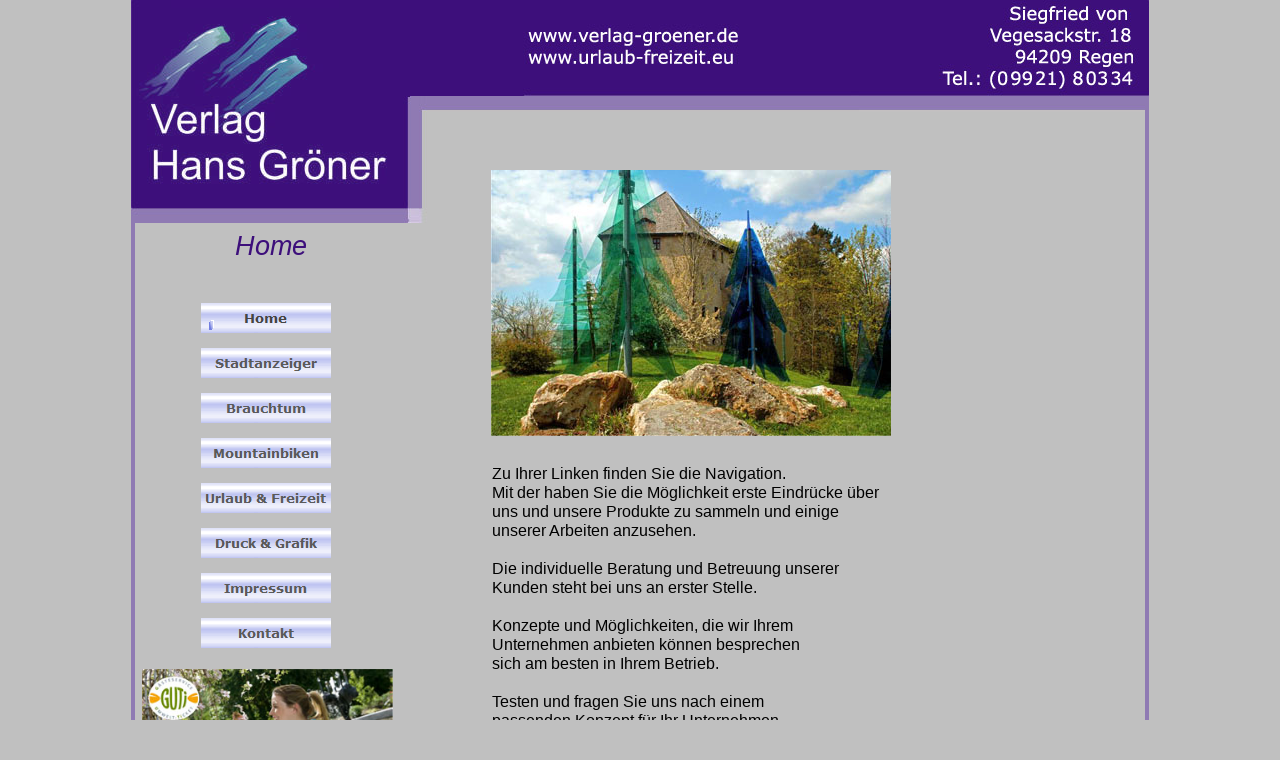

--- FILE ---
content_type: text/html
request_url: http://urlaub-freizeit.eu/
body_size: 2484
content:

<!DOCTYPE HTML PUBLIC "-//W3C//DTD HTML 4.01 Transitional//EN" "http://www.w3.org/TR/html4/loose.dtd">
<html>
<head>
<title>Home</title>
<meta http-equiv="Content-Type" content="text/html; charset=ISO-8859-1">
<meta name="Generator" content="NetObjects Fusion 11 for Windows">
<LINK REL="SHORTCUT ICON" HREF="groener_favicon.ico">
<meta http-equiv="Content-Type" content="text/html; charset=ISO-8859-1">
<meta name="Generator" content="Verlag Hans Groener 94209 Regen">
<meta name="author" content="Verlag Hans Groener 94209 Regen">
<meta name="publisher" content="Werbeagentur Peparts Rainer Pfeffer 94209 Regen">
<meta name="copyright" content="Verlag Hans Groener 94209 Regen">
<meta name="description" content="Verlag Hans Groener 94209 Regen">
<meta name="keywords" content="Verlag, Verlag Groener, 94209 Regen, Stadtanzeiger, Urlaub und Freizeit, Anzeigenblatt, Presse, Landkreis Regen, Werbung, Zeitung, Broschüre, Nachrichten, Zwiesel, Anzeigen, Inserat">
<meta name="page-topic" content="Presse, Verlag">
<meta name="audience" content="Alle">
<meta http-equiv="content-language" content="de">
<meta name="robots" content="index, follow">
<script type="text/javascript" src="./assets/jquery.js">
</script>
<script type="text/javascript" src="./assets/navbars.js">
</script>
<link rel="stylesheet" type="text/css" href="./html/fusion.css">
<link rel="stylesheet" type="text/css" href="./html/style.css">
<link rel="stylesheet" type="text/css" href="./html/site.css">
<style type="text/css" title="NOF_STYLE_SHEET">
<!--
body { margin:0px auto; width:1018px; }
div#LayoutLYR { float:left; position:absolute; }
div#Bild6LYR { position:absolute; top:876px; left:0px; width:1018px; height:21px; z-index:1 }
div#Text52LYR { position:absolute; top:99px; left:244px; width:191px; height:22px; z-index:2 }
div#Text60LYR { position:absolute; top:464px; left:361px; width:400px; height:361px; z-index:3 }
div#Linie3LYR { position:absolute; top:213px; left:0px; width:4px; height:1101px; z-index:4 }
div#Bild60LYR { position:absolute; top:0px; left:0px; width:1018px; height:223px; z-index:5 }
div#Linie4LYR { position:absolute; top:100px; left:1014px; width:4px; height:1218px; z-index:6 }
div#Bild2LYR { position:absolute; top:1308px; left:0px; width:1018px; height:80px; z-index:7 }
div#Navigationsleiste1LYR { position:absolute; top:288px; left:55px; width:160px; height:375px; z-index:8 }
div#Bild1LYR { position:absolute; top:170px; left:360px; width:400px; height:266px; z-index:9 }
div#Bild3LYR { position:absolute; top:904px; left:10px; width:299px; height:398px; z-index:10 }
div#Bild4LYR { position:absolute; top:904px; left:369px; width:302px; height:398px; z-index:11 }
div#Bild5LYR { position:absolute; top:903px; left:725px; width:283px; height:399px; z-index:12 }
div#Text121LYR { position:absolute; top:230px; left:10px; width:260px; height:32px; z-index:13 }
div#Bild61LYR { position:absolute; top:669px; left:11px; width:251px; height:157px; z-index:14 }
-->
</style>

<script type="text/javascript" src="./index.js">
</script>
</head>
<body style="background-color: rgb(192,192,192);">
 <div id="LayoutLYR">
  <div id="Bild6LYR"><img id="Bild6" height="21" width="1018" src="./assets/images/mitte.jpg" border="0" alt="mitte" title="mitte"></div>
  <div id="Text52LYR" class="TextObject">
   <h3 style="margin-bottom: 0px;"><span style="font-family: Arial,Helvetica,Geneva,Sans-serif;">Home</span></h3>
  </div>
  <div id="Text60LYR" class="TextObject">
   <p style="margin-bottom: 0px;"><span style="font-family: Verdana,Tahoma,Arial,Helvetica,Sans-serif; font-size: 12pt;">Zu Ihrer Linken finden Sie die Navigation. <br>Mit der haben Sie die Möglichkeit erste Eindrücke über uns und unsere Produkte zu sammeln und einige unserer Arbeiten anzusehen.<br><br>Die individuelle Beratung und Betreuung unserer Kunden steht bei uns an erster Stelle. <br><br>Konzepte und Möglichkeiten, die wir Ihrem Unternehmen anbieten können besprechen <br>sich am besten in Ihrem Betrieb.<br><br>Testen und fragen Sie uns nach einem <br>passenden Konzept für Ihr Unternehmen.<br>Wir sind gerne Ihr neuer Geschäftspartner <br>in Sachen Werbung, Grafik und Design!<br><br><span style="color: rgb(61,15,123);">Das Verlags Team</span></span></p>
  </div>
  <div id="Linie3LYR"><img id="Linie3" height="1101" width="4" src="./assets/images/autogen/a_Pfeillinie.gif" border="0"></div>
  <div id="Bild60LYR"><img id="Bild60" height="223" width="1018" src="./assets/images/header.jpg" border="0" alt="header" title="header"></div>
  <div id="Linie4LYR"><img id="Linie4" height="1218" width="4" src="./assets/images/autogen/a_Pfeillinie_1.gif" border="0"></div>
  <div id="Bild2LYR"><img id="Bild2" height="80" width="1018" src="./assets/images/unten.jpg" border="0" alt="unten" title="unten"></div>
  <div id="Navigationsleiste1LYR">
   <ul id="Navigationsleiste1" style="z-index: 1000; display: none;">
    <li id="Navigationsschaltflaeche1"><a href="./index.html" title="Home">Home</a></li>
    <li id="Navigationsschaltflaeche2"><a href="./html/stadtanzeiger.html" title="Stadtanzeiger">Stadtanzeiger</a>
     <ul id="Navigationsleiste1_1">
      <li id="Navigationsschaltflaeche11"><a href="./html/mediadaten.html" title="Mediadaten">Mediadaten</a></li>
     </ul>
    </li>
    <li id="Navigationsschaltflaeche3"><a href="./html/brauchtum.html" title="Brauchtum">Brauchtum</a>
     <ul id="Navigationsleiste1_2">
      <li id="Navigationsschaltflaeche13"><a href="./html/mediadaten1.html" title="Mediadaten">Mediadaten</a></li>
     </ul>
    </li>
    <li id="Navigationsschaltflaeche4"><a href="./html/mountainbiken.html" title="Mountainbiken">Mountainbiken</a>
     <ul id="Navigationsleiste1_3">
      <li id="Navigationsschaltflaeche15"><a href="./html/mediadaten3.html" title="Mediadaten">Mediadaten</a></li>
     </ul>
    </li>
    <li id="Navigationsschaltflaeche5"><a href="./html/urlaub___freizeit.html" title="Urlaub & Freizeit">Urlaub & Freizeit</a>
     <ul id="Navigationsleiste1_4">
      <li id="Navigationsschaltflaeche17"><a href="./html/mediadaten2.html" title="Mediadaten">Mediadaten</a></li>
     </ul>
    </li>
    <li id="Navigationsschaltflaeche6"><a href="./html/druck___grafik.html" title="Druck & Grafik">Druck & Grafik</a></li>
    <li id="Navigationsschaltflaeche7"><a href="./html/impressum.html" title="Impressum">Impressum</a></li>
    <li id="Navigationsschaltflaeche8"><a href="./html/kontakt.html" title="Kontakt">Kontakt</a></li>
   </ul>
  </div>
  <div id="Bild1LYR"><img id="Bild1" height="266" width="400" src="./assets/images/Pic102.jpg" border="0" alt="Pic102" title="Pic102"></div>
  <div id="Bild3LYR"><img id="Bild3" height="398" width="299" src="./assets/images/a_Untenlinks.jpg" border="0" alt="a_Untenlinks" title="a_Untenlinks"></div>
  <div id="Bild4LYR"><img id="Bild4" height="398" width="302" src="./assets/images/a_Untenmitte02.jpg" border="0" alt="a_Untenmitte02" title="a_Untenmitte02"></div>
  <div id="Bild5LYR"><img id="Bild5" height="399" width="283" src="./assets/images/a_Untenrechts.jpg" border="0" alt="a_Untenrechts" title="a_Untenrechts"></div>
  <div id="Text121LYR" class="TextObject">
   <p style="text-align: center; margin-bottom: 0px;"><i><span style="font-family: Verdana,Tahoma,Arial,Helvetica,Sans-serif; font-size: 20pt; color: rgb(61,15,123);">Home</span></i></p>
  </div>
  <div id="Bild61LYR"><a href="http://www.regen.de" target="_blank"><img id="Bild61" height="157" width="251" src="./assets/images/karte_Kopie.jpg" border="0" alt="karte Kopie" title="karte Kopie"></a></div>
 </div>
</body>
</html>
 

--- FILE ---
content_type: text/css
request_url: http://urlaub-freizeit.eu/html/style.css
body_size: 2625
content:
BODY
{
	font-size : 10px
}

.nof_ArtemisBlueBanners2-Default
{
	font-family : verdana;
	font-size: 29px;
	font-weight : 700;
	font-style : normal;
	color : #808080
}

.nof_ArtemisBlueNavbar4-Regular
{
	font-family : verdana;
	font-size: 13px;
	font-weight : 700;
	font-style : normal;
	color : #5a5a5a
}

.nof_ArtemisBlueNavbar5-Rollover
{
	font-family : verdana;
	font-size: 13px;
	font-weight : 700;
	font-style : normal;
	color : #183a72
}

.nof_ArtemisBlueNavbar6-Highlighted
{
	font-family : verdana;
	font-size: 13px;
	font-weight : 700;
	font-style : normal;
	color : #454545
}

.nof_ArtemisBlueNavbar7-HighlightedRollover
{
	font-family : verdana;
	font-size: 13px;
	font-weight : 700;
	font-style : normal;
	color : #183a72
}

.nof_ArtemisBlueNavbar9-Regular
{
	font-family : verdana;
	font-size: 13px;
	font-weight : 700;
	font-style : normal;
	color : #5a5a5a
}

.nof_ArtemisBlueNavbar10-Rollover
{
	font-family : verdana;
	font-size: 13px;
	font-weight : 700;
	font-style : normal;
	color : #183a72
}

.nof_ArtemisBlueNavbar11-Highlighted
{
	font-family : verdana;
	font-size: 13px;
	font-weight : 700;
	font-style : normal;
	color : #454545
}

.nof_ArtemisBlueNavbar12-HighlightedRollover
{
	font-family : verdana;
	font-size: 13px;
	font-weight : 700;
	font-style : normal;
	color : #183a72
}

.nof_ArtemisBlueTableStyles18-row1cell1
{
	font-size : medium;
	color : rgb(0,0,0);
	font-weight : bold;
	background-color : rgb(255,255,255)
}

.nof_ArtemisBlueTableStyles18-row2cell1
{
	color : rgb(255,255,255);
	font-weight : bold;
	background-color : rgb(0,0,0)
}

.nof_ArtemisBlueTableStyles18-row3cell1
{
	color : rgb(0,0,0);
	background-color : rgb(255,255,255)
}

.nof_ArtemisBlueTableStyles20-row1cell1
{
	font-size : small;
	color : rgb(255,255,255);
	font-weight : bold;
	background-color : rgb(0,0,0)
}

.nof_ArtemisBlueTableStyles20-row2cell1
{
	color : rgb(0,0,0);
	font-weight : normal;
	font-style : normal;
	background-color : rgb(192,192,192);
	border-bottom : 1pt solid rgb(0,0,0)
}

.nof_ArtemisBlueTableStyles20-row3cell1
{
	color : rgb(0,0,0);
	background-color : rgb(160,160,164);
	border-bottom : 1pt solid rgb(0,0,0)
}

.nof_ArtemisBlueTableStyles22-row1cell1
{
	color : rgb(0,0,0);
	font-weight : bold;
	background-color : rgb(30,116,255)
}

.nof_ArtemisBlueTableStyles22-row1cell2
{
	color : rgb(0,0,0);
	font-weight : bold;
	background-color : rgb(30,116,255)
}

.nof_ArtemisBlueTableStyles22-row2cell1
{
	color : rgb(0,0,0);
	font-weight : bold;
	background-color : rgb(30,116,255)
}

.nof_ArtemisBlueTableStyles22-row2cell2
{
	color : rgb(0,0,0);
	background-color : rgb(192,192,192)
}



--- FILE ---
content_type: text/javascript
request_url: http://urlaub-freizeit.eu/index.js
body_size: 3290
content:
// Begin Navigation Bars
var ButtonsImageMapping = [];
ButtonsImageMapping["Navigationsleiste1"] = {
	"Navigationsschaltflaeche1" : { image: "./assets/images/autogen/Home_Hhighlighted_2.gif", rollover: "./assets/images/autogen/Home_HRhighlightedRollover_2.gif", w: 130, h: 30 },
	"Navigationsschaltflaeche2" : { image: "./assets/images/autogen/Stadtanzeiger_Nregular_2.gif", rollover: "./assets/images/autogen/Stadtanzeiger_NRregularRollover_2.gif", w: 130, h: 30, opening: "bottom", offsetX: 0, offsetY: 30 },
	"Navigationsschaltflaeche11" : { image: "./assets/images/autogen/Mediadaten_Nregular_2_1.gif", rollover: "./assets/images/autogen/Mediadaten_NRregularRollover_2_1.gif", w: 130, h: 30 },
	"Navigationsschaltflaeche3" : { image: "./assets/images/autogen/Brauchtum_Nregular_2.gif", rollover: "./assets/images/autogen/Brauchtum_NRregularRollover_2.gif", w: 130, h: 30, opening: "bottom", offsetX: 0, offsetY: 30 },
	"Navigationsschaltflaeche13" : { image: "./assets/images/autogen/Mediadaten_Nregular_2_1.gif", rollover: "./assets/images/autogen/Mediadaten_NRregularRollover_2_1.gif", w: 130, h: 30 },
	"Navigationsschaltflaeche4" : { image: "./assets/images/autogen/Mountainbiken_Nregular_2.gif", rollover: "./assets/images/autogen/Mountainbiken_NRregularRollover_2.gif", w: 130, h: 30, opening: "bottom", offsetX: 0, offsetY: 30 },
	"Navigationsschaltflaeche15" : { image: "./assets/images/autogen/Mediadaten_Nregular_2_1.gif", rollover: "./assets/images/autogen/Mediadaten_NRregularRollover_2_1.gif", w: 130, h: 30 },
	"Navigationsschaltflaeche5" : { image: "./assets/images/autogen/Urlaub___Freizeit_Nregular_2.gif", rollover: "./assets/images/autogen/Urlaub___Freizeit_NRregularRollover_2.gif", w: 130, h: 30, opening: "bottom", offsetX: 0, offsetY: 30 },
	"Navigationsschaltflaeche17" : { image: "./assets/images/autogen/Mediadaten_Nregular_2_1.gif", rollover: "./assets/images/autogen/Mediadaten_NRregularRollover_2_1.gif", w: 130, h: 30 },
	"Navigationsschaltflaeche6" : { image: "./assets/images/autogen/Druck___Grafik_Nregular_2.gif", rollover: "./assets/images/autogen/Druck___Grafik_NRregularRollover_2.gif", w: 130, h: 30 },
	"Navigationsschaltflaeche7" : { image: "./assets/images/autogen/Impressum_Nregular_2.gif", rollover: "./assets/images/autogen/Impressum_NRregularRollover_2.gif", w: 130, h: 30 },
	"Navigationsschaltflaeche8" : { image: "./assets/images/autogen/Kontakt_Nregular_2.gif", rollover: "./assets/images/autogen/Kontakt_NRregularRollover_2.gif", w: 130, h: 30 }
};

$(document).ready(function(){
	$.fn.nofNavBarOptions({ navBarId: "Navigationsleiste1", rollover: true, autoClose: true, spacing: 15 });
	$("#Navigationsleiste1").nofNavBar({isMain: true, orientation: "vertical" });
	$("#Navigationsleiste1_1").nofNavBar({isMain: false, orientation: "vertical", opening: "bottom", offsetX: 0, offsetY: 30 });
	$("#Navigationsleiste1_2").nofNavBar({isMain: false, orientation: "vertical", opening: "bottom", offsetX: 0, offsetY: 30 });
	$("#Navigationsleiste1_3").nofNavBar({isMain: false, orientation: "vertical", opening: "bottom", offsetX: 0, offsetY: 30 });
	$("#Navigationsleiste1_4").nofNavBar({isMain: false, orientation: "vertical", opening: "bottom", offsetX: 0, offsetY: 30 });
	$("#Navigationsleiste1 ul").hide();
});


// End Navigation Bars

